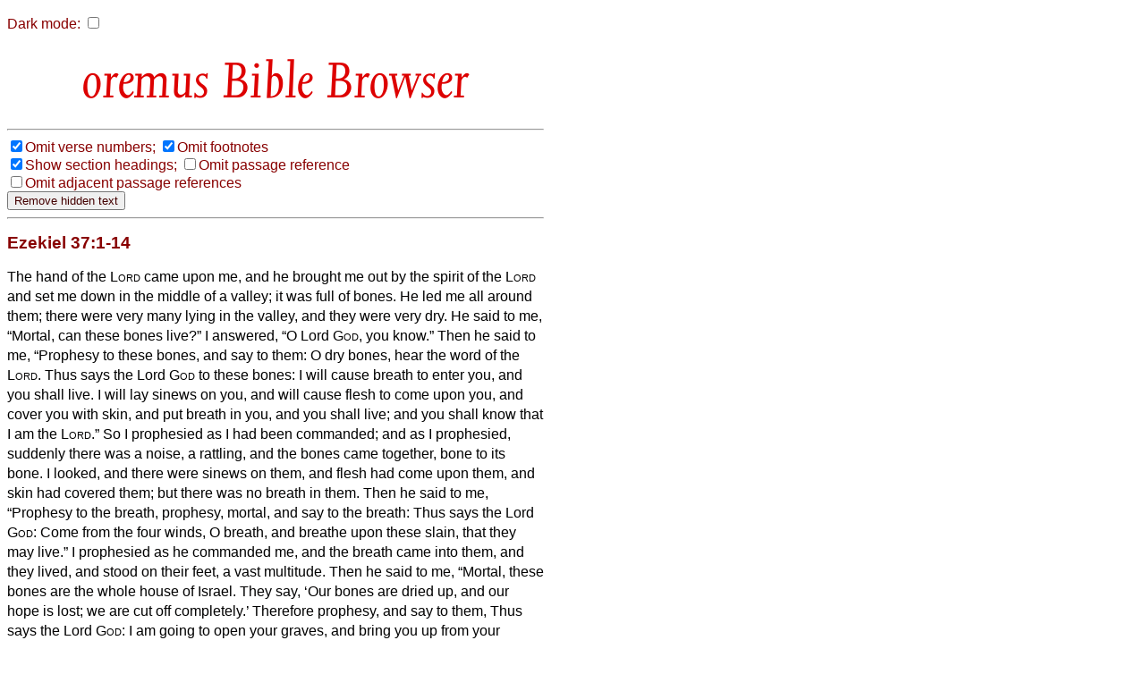

--- FILE ---
content_type: text/css
request_url: http://bible.oremus.org/bprint.css
body_size: 227
content:
/* style file for oremus Bible Browser
 *   Simon Kershaw   13 Feb 2003
 */

#h1screen, div.quicklink, hr.quicklink, div.visbuttons, div.adj, div.another, div.screencredits, p#dcheck
{ 
	display: none;
}

/*
 *	end of file
 */
